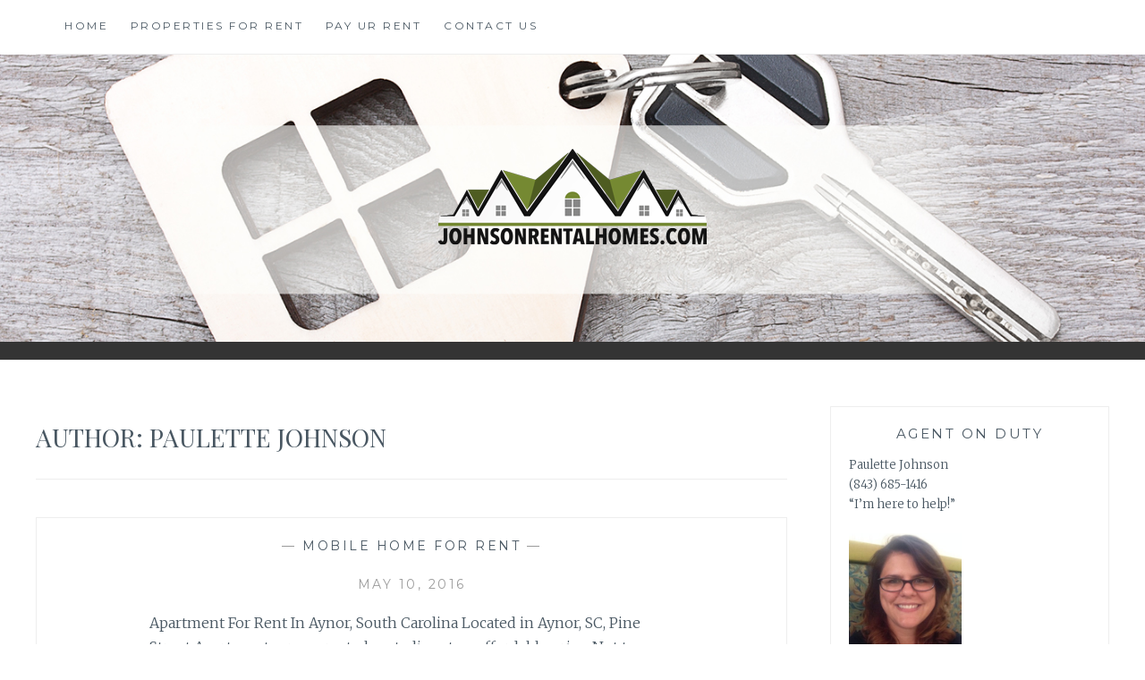

--- FILE ---
content_type: text/html; charset=UTF-8
request_url: http://www.johnsonrentalhomes.com/author/johnson-rental-homes/
body_size: 8198
content:
<!DOCTYPE html>
<html dir="ltr" lang="en-US" prefix="og: https://ogp.me/ns#">
<head>
<meta charset="UTF-8">
<meta name="viewport" content="width=device-width, initial-scale=1">
<link rel="profile" href="http://gmpg.org/xfn/11">
<link rel="pingback" href="http://www.johnsonrentalhomes.com/xmlrpc.php">

<title>Paulette Johnson | Johnson Rental Homes</title>

		<!-- All in One SEO 4.9.3 - aioseo.com -->
	<meta name="robots" content="noindex, max-image-preview:large" />
	<link rel="canonical" href="http://www.johnsonrentalhomes.com/author/johnson-rental-homes/" />
	<meta name="generator" content="All in One SEO (AIOSEO) 4.9.3" />
		<script type="application/ld+json" class="aioseo-schema">
			{"@context":"https:\/\/schema.org","@graph":[{"@type":"BreadcrumbList","@id":"http:\/\/www.johnsonrentalhomes.com\/author\/johnson-rental-homes\/#breadcrumblist","itemListElement":[{"@type":"ListItem","@id":"http:\/\/www.johnsonrentalhomes.com#listItem","position":1,"name":"Home","item":"http:\/\/www.johnsonrentalhomes.com","nextItem":{"@type":"ListItem","@id":"http:\/\/www.johnsonrentalhomes.com\/author\/johnson-rental-homes\/#listItem","name":"Paulette Johnson"}},{"@type":"ListItem","@id":"http:\/\/www.johnsonrentalhomes.com\/author\/johnson-rental-homes\/#listItem","position":2,"name":"Paulette Johnson","previousItem":{"@type":"ListItem","@id":"http:\/\/www.johnsonrentalhomes.com#listItem","name":"Home"}}]},{"@type":"Organization","@id":"http:\/\/www.johnsonrentalhomes.com\/#organization","name":"Johnson Rental Homes","url":"http:\/\/www.johnsonrentalhomes.com\/","logo":{"@type":"ImageObject","url":"http:\/\/www.johnsonrentalhomes.com\/wp-content\/uploads\/2015\/06\/johnsonrentalhome300.png","@id":"http:\/\/www.johnsonrentalhomes.com\/author\/johnson-rental-homes\/#organizationLogo","width":300,"height":113,"caption":"Johnson Rental Homes, Aynor, SC Logo"},"image":{"@id":"http:\/\/www.johnsonrentalhomes.com\/author\/johnson-rental-homes\/#organizationLogo"}},{"@type":"Person","@id":"http:\/\/www.johnsonrentalhomes.com\/author\/johnson-rental-homes\/#author","url":"http:\/\/www.johnsonrentalhomes.com\/author\/johnson-rental-homes\/","name":"Paulette Johnson","image":{"@type":"ImageObject","@id":"http:\/\/www.johnsonrentalhomes.com\/author\/johnson-rental-homes\/#authorImage","url":"https:\/\/secure.gravatar.com\/avatar\/16ffe7b4fd20402302c760600dba64e6c4fc4c41390dbc447b4ea94a37b14163?s=96&d=mm&r=g","width":96,"height":96,"caption":"Paulette Johnson"},"mainEntityOfPage":{"@id":"http:\/\/www.johnsonrentalhomes.com\/author\/johnson-rental-homes\/#profilepage"}},{"@type":"ProfilePage","@id":"http:\/\/www.johnsonrentalhomes.com\/author\/johnson-rental-homes\/#profilepage","url":"http:\/\/www.johnsonrentalhomes.com\/author\/johnson-rental-homes\/","name":"Paulette Johnson | Johnson Rental Homes","inLanguage":"en-US","isPartOf":{"@id":"http:\/\/www.johnsonrentalhomes.com\/#website"},"breadcrumb":{"@id":"http:\/\/www.johnsonrentalhomes.com\/author\/johnson-rental-homes\/#breadcrumblist"},"dateCreated":"2015-03-11T21:26:52-04:00","mainEntity":{"@id":"http:\/\/www.johnsonrentalhomes.com\/author\/johnson-rental-homes\/#author"}},{"@type":"WebSite","@id":"http:\/\/www.johnsonrentalhomes.com\/#website","url":"http:\/\/www.johnsonrentalhomes.com\/","name":"Johnson Rental Homes","inLanguage":"en-US","publisher":{"@id":"http:\/\/www.johnsonrentalhomes.com\/#organization"}}]}
		</script>
		<!-- All in One SEO -->

<link rel='dns-prefetch' href='//fonts.googleapis.com' />
<link rel="alternate" type="application/rss+xml" title="Johnson Rental Homes &raquo; Feed" href="http://www.johnsonrentalhomes.com/feed/" />
<link rel="alternate" type="application/rss+xml" title="Johnson Rental Homes &raquo; Comments Feed" href="http://www.johnsonrentalhomes.com/comments/feed/" />
<link rel="alternate" type="application/rss+xml" title="Johnson Rental Homes &raquo; Posts by Paulette Johnson Feed" href="http://www.johnsonrentalhomes.com/author/johnson-rental-homes/feed/" />
<style id='wp-img-auto-sizes-contain-inline-css' type='text/css'>
img:is([sizes=auto i],[sizes^="auto," i]){contain-intrinsic-size:3000px 1500px}
/*# sourceURL=wp-img-auto-sizes-contain-inline-css */
</style>
<style id='wp-emoji-styles-inline-css' type='text/css'>

	img.wp-smiley, img.emoji {
		display: inline !important;
		border: none !important;
		box-shadow: none !important;
		height: 1em !important;
		width: 1em !important;
		margin: 0 0.07em !important;
		vertical-align: -0.1em !important;
		background: none !important;
		padding: 0 !important;
	}
/*# sourceURL=wp-emoji-styles-inline-css */
</style>
<style id='wp-block-library-inline-css' type='text/css'>
:root{--wp-block-synced-color:#7a00df;--wp-block-synced-color--rgb:122,0,223;--wp-bound-block-color:var(--wp-block-synced-color);--wp-editor-canvas-background:#ddd;--wp-admin-theme-color:#007cba;--wp-admin-theme-color--rgb:0,124,186;--wp-admin-theme-color-darker-10:#006ba1;--wp-admin-theme-color-darker-10--rgb:0,107,160.5;--wp-admin-theme-color-darker-20:#005a87;--wp-admin-theme-color-darker-20--rgb:0,90,135;--wp-admin-border-width-focus:2px}@media (min-resolution:192dpi){:root{--wp-admin-border-width-focus:1.5px}}.wp-element-button{cursor:pointer}:root .has-very-light-gray-background-color{background-color:#eee}:root .has-very-dark-gray-background-color{background-color:#313131}:root .has-very-light-gray-color{color:#eee}:root .has-very-dark-gray-color{color:#313131}:root .has-vivid-green-cyan-to-vivid-cyan-blue-gradient-background{background:linear-gradient(135deg,#00d084,#0693e3)}:root .has-purple-crush-gradient-background{background:linear-gradient(135deg,#34e2e4,#4721fb 50%,#ab1dfe)}:root .has-hazy-dawn-gradient-background{background:linear-gradient(135deg,#faaca8,#dad0ec)}:root .has-subdued-olive-gradient-background{background:linear-gradient(135deg,#fafae1,#67a671)}:root .has-atomic-cream-gradient-background{background:linear-gradient(135deg,#fdd79a,#004a59)}:root .has-nightshade-gradient-background{background:linear-gradient(135deg,#330968,#31cdcf)}:root .has-midnight-gradient-background{background:linear-gradient(135deg,#020381,#2874fc)}:root{--wp--preset--font-size--normal:16px;--wp--preset--font-size--huge:42px}.has-regular-font-size{font-size:1em}.has-larger-font-size{font-size:2.625em}.has-normal-font-size{font-size:var(--wp--preset--font-size--normal)}.has-huge-font-size{font-size:var(--wp--preset--font-size--huge)}.has-text-align-center{text-align:center}.has-text-align-left{text-align:left}.has-text-align-right{text-align:right}.has-fit-text{white-space:nowrap!important}#end-resizable-editor-section{display:none}.aligncenter{clear:both}.items-justified-left{justify-content:flex-start}.items-justified-center{justify-content:center}.items-justified-right{justify-content:flex-end}.items-justified-space-between{justify-content:space-between}.screen-reader-text{border:0;clip-path:inset(50%);height:1px;margin:-1px;overflow:hidden;padding:0;position:absolute;width:1px;word-wrap:normal!important}.screen-reader-text:focus{background-color:#ddd;clip-path:none;color:#444;display:block;font-size:1em;height:auto;left:5px;line-height:normal;padding:15px 23px 14px;text-decoration:none;top:5px;width:auto;z-index:100000}html :where(.has-border-color){border-style:solid}html :where([style*=border-top-color]){border-top-style:solid}html :where([style*=border-right-color]){border-right-style:solid}html :where([style*=border-bottom-color]){border-bottom-style:solid}html :where([style*=border-left-color]){border-left-style:solid}html :where([style*=border-width]){border-style:solid}html :where([style*=border-top-width]){border-top-style:solid}html :where([style*=border-right-width]){border-right-style:solid}html :where([style*=border-bottom-width]){border-bottom-style:solid}html :where([style*=border-left-width]){border-left-style:solid}html :where(img[class*=wp-image-]){height:auto;max-width:100%}:where(figure){margin:0 0 1em}html :where(.is-position-sticky){--wp-admin--admin-bar--position-offset:var(--wp-admin--admin-bar--height,0px)}@media screen and (max-width:600px){html :where(.is-position-sticky){--wp-admin--admin-bar--position-offset:0px}}

/*# sourceURL=wp-block-library-inline-css */
</style><style id='global-styles-inline-css' type='text/css'>
:root{--wp--preset--aspect-ratio--square: 1;--wp--preset--aspect-ratio--4-3: 4/3;--wp--preset--aspect-ratio--3-4: 3/4;--wp--preset--aspect-ratio--3-2: 3/2;--wp--preset--aspect-ratio--2-3: 2/3;--wp--preset--aspect-ratio--16-9: 16/9;--wp--preset--aspect-ratio--9-16: 9/16;--wp--preset--color--black: #000000;--wp--preset--color--cyan-bluish-gray: #abb8c3;--wp--preset--color--white: #ffffff;--wp--preset--color--pale-pink: #f78da7;--wp--preset--color--vivid-red: #cf2e2e;--wp--preset--color--luminous-vivid-orange: #ff6900;--wp--preset--color--luminous-vivid-amber: #fcb900;--wp--preset--color--light-green-cyan: #7bdcb5;--wp--preset--color--vivid-green-cyan: #00d084;--wp--preset--color--pale-cyan-blue: #8ed1fc;--wp--preset--color--vivid-cyan-blue: #0693e3;--wp--preset--color--vivid-purple: #9b51e0;--wp--preset--gradient--vivid-cyan-blue-to-vivid-purple: linear-gradient(135deg,rgb(6,147,227) 0%,rgb(155,81,224) 100%);--wp--preset--gradient--light-green-cyan-to-vivid-green-cyan: linear-gradient(135deg,rgb(122,220,180) 0%,rgb(0,208,130) 100%);--wp--preset--gradient--luminous-vivid-amber-to-luminous-vivid-orange: linear-gradient(135deg,rgb(252,185,0) 0%,rgb(255,105,0) 100%);--wp--preset--gradient--luminous-vivid-orange-to-vivid-red: linear-gradient(135deg,rgb(255,105,0) 0%,rgb(207,46,46) 100%);--wp--preset--gradient--very-light-gray-to-cyan-bluish-gray: linear-gradient(135deg,rgb(238,238,238) 0%,rgb(169,184,195) 100%);--wp--preset--gradient--cool-to-warm-spectrum: linear-gradient(135deg,rgb(74,234,220) 0%,rgb(151,120,209) 20%,rgb(207,42,186) 40%,rgb(238,44,130) 60%,rgb(251,105,98) 80%,rgb(254,248,76) 100%);--wp--preset--gradient--blush-light-purple: linear-gradient(135deg,rgb(255,206,236) 0%,rgb(152,150,240) 100%);--wp--preset--gradient--blush-bordeaux: linear-gradient(135deg,rgb(254,205,165) 0%,rgb(254,45,45) 50%,rgb(107,0,62) 100%);--wp--preset--gradient--luminous-dusk: linear-gradient(135deg,rgb(255,203,112) 0%,rgb(199,81,192) 50%,rgb(65,88,208) 100%);--wp--preset--gradient--pale-ocean: linear-gradient(135deg,rgb(255,245,203) 0%,rgb(182,227,212) 50%,rgb(51,167,181) 100%);--wp--preset--gradient--electric-grass: linear-gradient(135deg,rgb(202,248,128) 0%,rgb(113,206,126) 100%);--wp--preset--gradient--midnight: linear-gradient(135deg,rgb(2,3,129) 0%,rgb(40,116,252) 100%);--wp--preset--font-size--small: 13px;--wp--preset--font-size--medium: 20px;--wp--preset--font-size--large: 36px;--wp--preset--font-size--x-large: 42px;--wp--preset--spacing--20: 0.44rem;--wp--preset--spacing--30: 0.67rem;--wp--preset--spacing--40: 1rem;--wp--preset--spacing--50: 1.5rem;--wp--preset--spacing--60: 2.25rem;--wp--preset--spacing--70: 3.38rem;--wp--preset--spacing--80: 5.06rem;--wp--preset--shadow--natural: 6px 6px 9px rgba(0, 0, 0, 0.2);--wp--preset--shadow--deep: 12px 12px 50px rgba(0, 0, 0, 0.4);--wp--preset--shadow--sharp: 6px 6px 0px rgba(0, 0, 0, 0.2);--wp--preset--shadow--outlined: 6px 6px 0px -3px rgb(255, 255, 255), 6px 6px rgb(0, 0, 0);--wp--preset--shadow--crisp: 6px 6px 0px rgb(0, 0, 0);}:where(.is-layout-flex){gap: 0.5em;}:where(.is-layout-grid){gap: 0.5em;}body .is-layout-flex{display: flex;}.is-layout-flex{flex-wrap: wrap;align-items: center;}.is-layout-flex > :is(*, div){margin: 0;}body .is-layout-grid{display: grid;}.is-layout-grid > :is(*, div){margin: 0;}:where(.wp-block-columns.is-layout-flex){gap: 2em;}:where(.wp-block-columns.is-layout-grid){gap: 2em;}:where(.wp-block-post-template.is-layout-flex){gap: 1.25em;}:where(.wp-block-post-template.is-layout-grid){gap: 1.25em;}.has-black-color{color: var(--wp--preset--color--black) !important;}.has-cyan-bluish-gray-color{color: var(--wp--preset--color--cyan-bluish-gray) !important;}.has-white-color{color: var(--wp--preset--color--white) !important;}.has-pale-pink-color{color: var(--wp--preset--color--pale-pink) !important;}.has-vivid-red-color{color: var(--wp--preset--color--vivid-red) !important;}.has-luminous-vivid-orange-color{color: var(--wp--preset--color--luminous-vivid-orange) !important;}.has-luminous-vivid-amber-color{color: var(--wp--preset--color--luminous-vivid-amber) !important;}.has-light-green-cyan-color{color: var(--wp--preset--color--light-green-cyan) !important;}.has-vivid-green-cyan-color{color: var(--wp--preset--color--vivid-green-cyan) !important;}.has-pale-cyan-blue-color{color: var(--wp--preset--color--pale-cyan-blue) !important;}.has-vivid-cyan-blue-color{color: var(--wp--preset--color--vivid-cyan-blue) !important;}.has-vivid-purple-color{color: var(--wp--preset--color--vivid-purple) !important;}.has-black-background-color{background-color: var(--wp--preset--color--black) !important;}.has-cyan-bluish-gray-background-color{background-color: var(--wp--preset--color--cyan-bluish-gray) !important;}.has-white-background-color{background-color: var(--wp--preset--color--white) !important;}.has-pale-pink-background-color{background-color: var(--wp--preset--color--pale-pink) !important;}.has-vivid-red-background-color{background-color: var(--wp--preset--color--vivid-red) !important;}.has-luminous-vivid-orange-background-color{background-color: var(--wp--preset--color--luminous-vivid-orange) !important;}.has-luminous-vivid-amber-background-color{background-color: var(--wp--preset--color--luminous-vivid-amber) !important;}.has-light-green-cyan-background-color{background-color: var(--wp--preset--color--light-green-cyan) !important;}.has-vivid-green-cyan-background-color{background-color: var(--wp--preset--color--vivid-green-cyan) !important;}.has-pale-cyan-blue-background-color{background-color: var(--wp--preset--color--pale-cyan-blue) !important;}.has-vivid-cyan-blue-background-color{background-color: var(--wp--preset--color--vivid-cyan-blue) !important;}.has-vivid-purple-background-color{background-color: var(--wp--preset--color--vivid-purple) !important;}.has-black-border-color{border-color: var(--wp--preset--color--black) !important;}.has-cyan-bluish-gray-border-color{border-color: var(--wp--preset--color--cyan-bluish-gray) !important;}.has-white-border-color{border-color: var(--wp--preset--color--white) !important;}.has-pale-pink-border-color{border-color: var(--wp--preset--color--pale-pink) !important;}.has-vivid-red-border-color{border-color: var(--wp--preset--color--vivid-red) !important;}.has-luminous-vivid-orange-border-color{border-color: var(--wp--preset--color--luminous-vivid-orange) !important;}.has-luminous-vivid-amber-border-color{border-color: var(--wp--preset--color--luminous-vivid-amber) !important;}.has-light-green-cyan-border-color{border-color: var(--wp--preset--color--light-green-cyan) !important;}.has-vivid-green-cyan-border-color{border-color: var(--wp--preset--color--vivid-green-cyan) !important;}.has-pale-cyan-blue-border-color{border-color: var(--wp--preset--color--pale-cyan-blue) !important;}.has-vivid-cyan-blue-border-color{border-color: var(--wp--preset--color--vivid-cyan-blue) !important;}.has-vivid-purple-border-color{border-color: var(--wp--preset--color--vivid-purple) !important;}.has-vivid-cyan-blue-to-vivid-purple-gradient-background{background: var(--wp--preset--gradient--vivid-cyan-blue-to-vivid-purple) !important;}.has-light-green-cyan-to-vivid-green-cyan-gradient-background{background: var(--wp--preset--gradient--light-green-cyan-to-vivid-green-cyan) !important;}.has-luminous-vivid-amber-to-luminous-vivid-orange-gradient-background{background: var(--wp--preset--gradient--luminous-vivid-amber-to-luminous-vivid-orange) !important;}.has-luminous-vivid-orange-to-vivid-red-gradient-background{background: var(--wp--preset--gradient--luminous-vivid-orange-to-vivid-red) !important;}.has-very-light-gray-to-cyan-bluish-gray-gradient-background{background: var(--wp--preset--gradient--very-light-gray-to-cyan-bluish-gray) !important;}.has-cool-to-warm-spectrum-gradient-background{background: var(--wp--preset--gradient--cool-to-warm-spectrum) !important;}.has-blush-light-purple-gradient-background{background: var(--wp--preset--gradient--blush-light-purple) !important;}.has-blush-bordeaux-gradient-background{background: var(--wp--preset--gradient--blush-bordeaux) !important;}.has-luminous-dusk-gradient-background{background: var(--wp--preset--gradient--luminous-dusk) !important;}.has-pale-ocean-gradient-background{background: var(--wp--preset--gradient--pale-ocean) !important;}.has-electric-grass-gradient-background{background: var(--wp--preset--gradient--electric-grass) !important;}.has-midnight-gradient-background{background: var(--wp--preset--gradient--midnight) !important;}.has-small-font-size{font-size: var(--wp--preset--font-size--small) !important;}.has-medium-font-size{font-size: var(--wp--preset--font-size--medium) !important;}.has-large-font-size{font-size: var(--wp--preset--font-size--large) !important;}.has-x-large-font-size{font-size: var(--wp--preset--font-size--x-large) !important;}
/*# sourceURL=global-styles-inline-css */
</style>

<style id='classic-theme-styles-inline-css' type='text/css'>
/*! This file is auto-generated */
.wp-block-button__link{color:#fff;background-color:#32373c;border-radius:9999px;box-shadow:none;text-decoration:none;padding:calc(.667em + 2px) calc(1.333em + 2px);font-size:1.125em}.wp-block-file__button{background:#32373c;color:#fff;text-decoration:none}
/*# sourceURL=/wp-includes/css/classic-themes.min.css */
</style>
<link rel='stylesheet' id='anissa-style-css' href='http://www.johnsonrentalhomes.com/wp-content/themes/anissa/style.css?ver=e126d7605640c428a750ce2f2c7900c2' type='text/css' media='all' />
<link rel='stylesheet' id='anissa-fonts-css' href='https://fonts.googleapis.com/css?family=Playfair+Display%3A400%2C700%7CMontserrat%3A400%2C700%7CMerriweather%3A400%2C300%2C700&#038;subset=latin%2Clatin-ext' type='text/css' media='all' />
<link rel='stylesheet' id='anissa-fontawesome-css' href='http://www.johnsonrentalhomes.com/wp-content/themes/anissa/fonts/font-awesome.css?ver=4.3.0' type='text/css' media='all' />
<script type="text/javascript" src="http://www.johnsonrentalhomes.com/wp-includes/js/jquery/jquery.min.js?ver=3.7.1" id="jquery-core-js"></script>
<script type="text/javascript" src="http://www.johnsonrentalhomes.com/wp-includes/js/jquery/jquery-migrate.min.js?ver=3.4.1" id="jquery-migrate-js"></script>
<link rel="https://api.w.org/" href="http://www.johnsonrentalhomes.com/wp-json/" /><link rel="alternate" title="JSON" type="application/json" href="http://www.johnsonrentalhomes.com/wp-json/wp/v2/users/2" /><link rel="EditURI" type="application/rsd+xml" title="RSD" href="http://www.johnsonrentalhomes.com/xmlrpc.php?rsd" />

<!-- Start Genie WP Favicon -->
<link rel="shortcut icon" href="http://www.johnsonrentalhomes.com/wp-content/uploads/gwpf_icon/favicon.png" />
<link rel="apple-touch-icon" href="http://www.johnsonrentalhomes.com/wp-content/uploads/gwpf_icon/favicon.png" />
<!-- End Genie WP Favicon -->
<meta name="generator" content="Powered by WPBakery Page Builder - drag and drop page builder for WordPress."/>
<!--[if lte IE 9]><link rel="stylesheet" type="text/css" href="http://www.johnsonrentalhomes.com/wp-content/plugins/js_composer/assets/css/vc_lte_ie9.min.css" media="screen"><![endif]--><!-- Tracking code easily added by NK Google Analytics -->
<script type="text/javascript"> 
(function(i,s,o,g,r,a,m){i['GoogleAnalyticsObject']=r;i[r]=i[r]||function(){ 
(i[r].q=i[r].q||[]).push(arguments)},i[r].l=1*new Date();a=s.createElement(o), 
m=s.getElementsByTagName(o)[0];a.async=1;a.src=g;m.parentNode.insertBefore(a,m) 
})(window,document,'script','https://www.google-analytics.com/analytics.js','ga'); 
ga('create', 'UA-52803906-1', 'johnsonrentalhomes.com'); 
ga('send', 'pageview'); 
</script> 

		<style type="text/css" id="custom-header-image">
			.site-branding:before {
				background-image: url( http://www.johnsonrentalhomes.com/wp-content/uploads/2018/03/house-keysrev.jpg);
				background-position: center;
				background-repeat: no-repeat;
				background-size: cover;
				content: "";
				display: block;
				position: absolute;
				top: 0;
				left: 0;
				width: 100%;
				height: 100%;
				z-index:-1;
			}
		</style>
		<style type="text/css">
			.site-title,
		.site-description {
			position: absolute;
			clip: rect(1px, 1px, 1px, 1px);
		}
		</style>
	<noscript><style type="text/css"> .wpb_animate_when_almost_visible { opacity: 1; }</style></noscript></head>

<body class="archive author author-johnson-rental-homes author-2 wp-custom-logo wp-theme-anissa wpb-js-composer js-comp-ver-5.4.5 vc_responsive">

<div id="page" class="hfeed site">
	<a class="skip-link screen-reader-text" href="#content">Skip to content</a>

	<header id="masthead" class="site-header" role="banner">
		<nav id="site-navigation" class="main-navigation clear" role="navigation">
			<button class="menu-toggle" aria-controls="primary-menu" aria-expanded="false">Menu</button>
			<div class="menu-menu-1-container"><ul id="primary-menu" class="menu"><li id="menu-item-12" class="menu-item menu-item-type-custom menu-item-object-custom menu-item-home menu-item-12"><a href="http://www.johnsonrentalhomes.com/">Home</a></li>
<li id="menu-item-968" class="menu-item menu-item-type-post_type menu-item-object-page menu-item-968"><a href="http://www.johnsonrentalhomes.com/properties-for-rent/">Properties for Rent</a></li>
<li id="menu-item-108" class="menu-item menu-item-type-post_type menu-item-object-page menu-item-108"><a href="http://www.johnsonrentalhomes.com/pay-your-rent-online/">Pay Ur Rent</a></li>
<li id="menu-item-979" class="menu-item menu-item-type-post_type menu-item-object-page menu-item-979"><a href="http://www.johnsonrentalhomes.com/contact-us/">Contact Us</a></li>
</ul></div>
					</nav><!-- #site-navigation -->

		<div class="site-branding"><a href="http://www.johnsonrentalhomes.com/" class="custom-logo-link" rel="home"><img width="300" height="113" src="http://www.johnsonrentalhomes.com/wp-content/uploads/2015/06/johnsonrentalhome300.png" class="custom-logo" alt="Johnson Rental Homes, Aynor, SC Logo" decoding="async" /></a>						<h1 class="site-title"><a href="http://www.johnsonrentalhomes.com/" rel="home">Johnson Rental Homes</a></h1>
			<h2 class="site-description"></h2>
		</div><!-- .site-branding -->
	</header><!-- #masthead -->

	<div id="content" class="site-content">
	<div class="wrap clear">
	
<div id="primary" class="content-area">
  <main id="main" class="site-main" role="main">
        <header class="page-header">
      <h1 class="page-title">Author: <span>Paulette Johnson</span></h1>    </header>
    <!-- .page-header -->
    
            
<article id="post-589" class="post-589 post type-post status-publish format-standard hentry category-mobile-home-for-rent">
<div class="entry-cat">
			&mdash; <a href="http://www.johnsonrentalhomes.com/category/mobile-home-for-rent/" rel="category tag">Mobile Home For Rent</a> &mdash;
		</div><!-- .entry-cat -->
	<header class="entry-header">
			<div class="entry-datetop">
			<a href="http://www.johnsonrentalhomes.com/589-2/" title="">May 10, 2016</a>
		</div><!-- .entry-datetop -->
			</header><!-- .entry-header -->

	<div class="entry-summary">
		<p>Apartment For Rent In Aynor, South Carolina Located in Aynor, SC, Pine Street Apartments are a great place to live at an affordable price. Not to mention, Aynor has the best schools in the county. Appliances Included NEW Washer / Dryer NEW HVAC system Stove Refrigerator Water &amp; Sewer included in Rent Amenities Trash Pick-Up&hellip; <a class="more-link" href="http://www.johnsonrentalhomes.com/589-2/">Read More <span class="screen-reader-text"></span></a></p>
	</div><!-- .entry-excerpt -->

</article><!-- #post-## -->
              </main>
  <!-- #main --> 
</div>
<!-- #primary -->


<div id="secondary" class="widget-area sidebar" role="complementary">
  <aside id="text-3" class="widget widget_text"><h1 class="widget-title">Agent on Duty</h1>			<div class="textwidget"><p>Paulette Johnson<br />
(843) 685-1416<br />
&#8220;I&#8217;m here to help!&#8221;</p>
<p><a href="http://www.johnsonrentalhomes.com/wp-content/uploads/2014/07/Paulette-Johnson-e1438803196548.jpg"><img loading="lazy" decoding="async" class="alignnone wp-image-22" src="http://www.johnsonrentalhomes.com/wp-content/uploads/2014/07/Paulette-Johnson-e1438803196548-298x300.jpg" alt="Paulette Johnson" width="126" height="90" /></a></p>
</div>
		</aside><aside id="text-2" class="widget widget_text"><h1 class="widget-title">What We Do</h1>			<div class="textwidget"><p>JohnsonRentalHomes.com rents mobile homes, apartments and mobile home lots for Johnson Investment Properties, LLC and Good Luck Rental Properties, LLC.</p>
</div>
		</aside></div>
<!-- #secondary --></div>
<!-- #content -->
</div>
<!-- .wrap  -->
<footer id="colophon" class="site-footer wrap" role="contentinfo">
    <div class="site-info"> <a href="http://wordpress.org/">Proudly powered by WordPress</a> <span class="sep"> | </span> Theme: Anissa by <a href="https://alienwp.com/" rel="designer">AlienWP</a>. </div>
  <!-- .site-info --> 
</footer>
<!-- #colophon -->
</div>
<!-- #page -->


<script type="speculationrules">
{"prefetch":[{"source":"document","where":{"and":[{"href_matches":"/*"},{"not":{"href_matches":["/wp-*.php","/wp-admin/*","/wp-content/uploads/*","/wp-content/*","/wp-content/plugins/*","/wp-content/themes/anissa/*","/*\\?(.+)"]}},{"not":{"selector_matches":"a[rel~=\"nofollow\"]"}},{"not":{"selector_matches":".no-prefetch, .no-prefetch a"}}]},"eagerness":"conservative"}]}
</script>
<script type="text/javascript" src="http://www.johnsonrentalhomes.com/wp-content/themes/anissa/js/navigation.js?ver=20120206" id="anissa-navigation-js"></script>
<script type="text/javascript" src="http://www.johnsonrentalhomes.com/wp-content/themes/anissa/js/skip-link-focus-fix.js?ver=20130115" id="anissa-skip-link-focus-fix-js"></script>
<script type="text/javascript" src="http://www.johnsonrentalhomes.com/wp-content/themes/anissa/js/owl.carousel.js?ver=20120206" id="owl.carousel-js"></script>
<script type="text/javascript" src="http://www.johnsonrentalhomes.com/wp-content/themes/anissa/js/effects.js?ver=20120206" id="anissa-effects-js"></script>
<script id="wp-emoji-settings" type="application/json">
{"baseUrl":"https://s.w.org/images/core/emoji/17.0.2/72x72/","ext":".png","svgUrl":"https://s.w.org/images/core/emoji/17.0.2/svg/","svgExt":".svg","source":{"concatemoji":"http://www.johnsonrentalhomes.com/wp-includes/js/wp-emoji-release.min.js?ver=e126d7605640c428a750ce2f2c7900c2"}}
</script>
<script type="module">
/* <![CDATA[ */
/*! This file is auto-generated */
const a=JSON.parse(document.getElementById("wp-emoji-settings").textContent),o=(window._wpemojiSettings=a,"wpEmojiSettingsSupports"),s=["flag","emoji"];function i(e){try{var t={supportTests:e,timestamp:(new Date).valueOf()};sessionStorage.setItem(o,JSON.stringify(t))}catch(e){}}function c(e,t,n){e.clearRect(0,0,e.canvas.width,e.canvas.height),e.fillText(t,0,0);t=new Uint32Array(e.getImageData(0,0,e.canvas.width,e.canvas.height).data);e.clearRect(0,0,e.canvas.width,e.canvas.height),e.fillText(n,0,0);const a=new Uint32Array(e.getImageData(0,0,e.canvas.width,e.canvas.height).data);return t.every((e,t)=>e===a[t])}function p(e,t){e.clearRect(0,0,e.canvas.width,e.canvas.height),e.fillText(t,0,0);var n=e.getImageData(16,16,1,1);for(let e=0;e<n.data.length;e++)if(0!==n.data[e])return!1;return!0}function u(e,t,n,a){switch(t){case"flag":return n(e,"\ud83c\udff3\ufe0f\u200d\u26a7\ufe0f","\ud83c\udff3\ufe0f\u200b\u26a7\ufe0f")?!1:!n(e,"\ud83c\udde8\ud83c\uddf6","\ud83c\udde8\u200b\ud83c\uddf6")&&!n(e,"\ud83c\udff4\udb40\udc67\udb40\udc62\udb40\udc65\udb40\udc6e\udb40\udc67\udb40\udc7f","\ud83c\udff4\u200b\udb40\udc67\u200b\udb40\udc62\u200b\udb40\udc65\u200b\udb40\udc6e\u200b\udb40\udc67\u200b\udb40\udc7f");case"emoji":return!a(e,"\ud83e\u1fac8")}return!1}function f(e,t,n,a){let r;const o=(r="undefined"!=typeof WorkerGlobalScope&&self instanceof WorkerGlobalScope?new OffscreenCanvas(300,150):document.createElement("canvas")).getContext("2d",{willReadFrequently:!0}),s=(o.textBaseline="top",o.font="600 32px Arial",{});return e.forEach(e=>{s[e]=t(o,e,n,a)}),s}function r(e){var t=document.createElement("script");t.src=e,t.defer=!0,document.head.appendChild(t)}a.supports={everything:!0,everythingExceptFlag:!0},new Promise(t=>{let n=function(){try{var e=JSON.parse(sessionStorage.getItem(o));if("object"==typeof e&&"number"==typeof e.timestamp&&(new Date).valueOf()<e.timestamp+604800&&"object"==typeof e.supportTests)return e.supportTests}catch(e){}return null}();if(!n){if("undefined"!=typeof Worker&&"undefined"!=typeof OffscreenCanvas&&"undefined"!=typeof URL&&URL.createObjectURL&&"undefined"!=typeof Blob)try{var e="postMessage("+f.toString()+"("+[JSON.stringify(s),u.toString(),c.toString(),p.toString()].join(",")+"));",a=new Blob([e],{type:"text/javascript"});const r=new Worker(URL.createObjectURL(a),{name:"wpTestEmojiSupports"});return void(r.onmessage=e=>{i(n=e.data),r.terminate(),t(n)})}catch(e){}i(n=f(s,u,c,p))}t(n)}).then(e=>{for(const n in e)a.supports[n]=e[n],a.supports.everything=a.supports.everything&&a.supports[n],"flag"!==n&&(a.supports.everythingExceptFlag=a.supports.everythingExceptFlag&&a.supports[n]);var t;a.supports.everythingExceptFlag=a.supports.everythingExceptFlag&&!a.supports.flag,a.supports.everything||((t=a.source||{}).concatemoji?r(t.concatemoji):t.wpemoji&&t.twemoji&&(r(t.twemoji),r(t.wpemoji)))});
//# sourceURL=http://www.johnsonrentalhomes.com/wp-includes/js/wp-emoji-loader.min.js
/* ]]> */
</script>
</body></html>